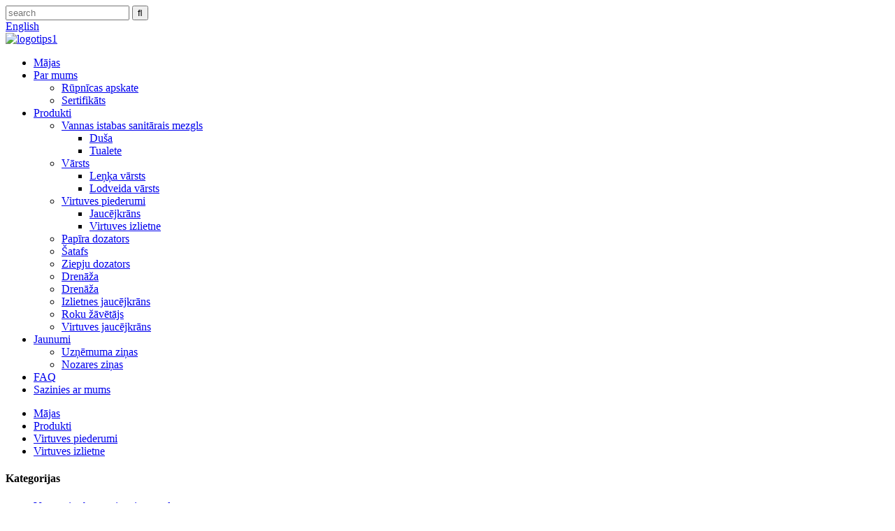

--- FILE ---
content_type: text/html
request_url: http://lv.ywleto.com/kitchen-sink/
body_size: 9633
content:
<!DOCTYPE html> <html dir="ltr" lang="lv"> <head>     <!-- begin XHL code--> <script>
if(!window._XHL){
(function (x, h, l, j, s) {
x[j] = x[j] || function () {
(x[j].a = x[j].a || []).push(arguments)
};
s = h.createElement(l);
z = h.getElementsByTagName(l)[0];
s.async = true;
s.charset = 'UTF-8';
s.src = 'https://lib.leadscloud.com/xhltrackingwithchat.js';
z.parentNode.insertBefore(s, z);
})(window, document, 'script', '_XHL');
_XHL("entID", 11498)
}
</script> <!--end XHL code--> <!-- Global site tag (gtag.js) - Google Analytics --> <script async src="https://www.googletagmanager.com/gtag/js?id=UA-208758454-13"></script> <script>
  window.dataLayer = window.dataLayer || [];
  function gtag(){dataLayer.push(arguments);}
  gtag('js', new Date());

  gtag('config', 'UA-208758454-13');
</script>  <title>Virtuves izlietņu piegādātāji un rūpnīcas — Ķīnas virtuves izlietņu ražotāji</title> <meta http-equiv="Content-Type" content="text/html; charset=UTF-8" /> <meta name="viewport" content="width=device-width,initial-scale=1,minimum-scale=1,maximum-scale=1,user-scalable=no"> <link rel="apple-touch-icon-precomposed" href=""> <meta name="format-detection" content="telephone=no"> <meta name="apple-mobile-web-app-capable" content="yes"> <meta name="apple-mobile-web-app-status-bar-style" content="black"> <link href="//cdn.globalso.com/ywleto/style/global/style.css" rel="stylesheet" onload="this.onload=null;this.rel='stylesheet'"> <link href="//cdn.globalso.com/ywleto/style/public/public.css" rel="stylesheet" onload="this.onload=null;this.rel='stylesheet'">   <link rel="shortcut icon" href="//cdn.globalso.com/ywleto/ico.png" /> <link rel="canonical" href="https://www.ywleto.com/kitchen-sink/" /> <meta name="description" content="Virtuves izlietņu ražotāji, rūpnīcas, piegādātāji no Ķīnas. Kā vadošais ražotājs un eksportētājs, mēs novērtējam izcilu statusu starptautiskajos tirgos, īpaši Amerikā un Eiropā, pateicoties mūsu augstākās kvalitātes un saprātīgajām maksām." /> <link href="//cdn.globalso.com/hide_search.css" rel="stylesheet"/><link href="//www.ywleto.com/style/lv.html.css" rel="stylesheet"/></head> <body> <header class="head-wrapper">   <div class="tasking"></div>   <section class="topbar">     <div class="layout">       <div class="topr">         <div class="head-search">           <div class="head-search-form">             <form  action="/search.php" method="get">               <input class="search-ipt" type="text" placeholder="search" name="s" id="s" />               <input type="hidden" name="cat" value="490"/>               <input class="search-btn" type="submit" id="searchsubmit" value="&#xf002;" />             </form>           </div>           <span class="search-toggle"></span> </div>         <div class="change-language ensemble">   <div class="change-language-info">     <div class="change-language-title medium-title">        <div class="language-flag language-flag-en"><a href="https://www.ywleto.com/"><b class="country-flag"></b><span>English</span> </a></div>        <b class="language-icon"></b>      </div> 	<div class="change-language-cont sub-content">         <div class="empty"></div>     </div>   </div> </div> <!--theme159-->      </div>     </div>   </section>   <section class="head-layout layout">     <div class="logo"><span class="logo-img"><a href="/">             <img src="//cdn.globalso.com/ywleto/logo11.png" alt="logotips1">             </a></span></div>     <nav class="nav-bar">       <div class="nav-wrap">         <ul class="gm-sep nav">           <li><a href="/">Mājas</a></li> <li><a href="/about-us/">Par mums</a> <ul class="sub-menu"> 	<li><a href="/factory-tour/">Rūpnīcas apskate</a></li> 	<li><a href="/certificate/">Sertifikāts</a></li> </ul> </li> <li class="current-menu-ancestor"><a href="/products/">Produkti</a> <ul class="sub-menu"> 	<li><a href="/bathroom-sanitary/">Vannas istabas sanitārais mezgls</a> 	<ul class="sub-menu"> 		<li><a href="/shower/">Duša</a></li> 		<li><a href="/toilet/">Tualete</a></li> 	</ul> </li> 	<li><a href="/valve-products/">Vārsts</a> 	<ul class="sub-menu"> 		<li><a href="/angle-valve/">Leņķa vārsts</a></li> 		<li><a href="/ball-valve/">Lodveida vārsts</a></li> 	</ul> </li> 	<li class="current-menu-ancestor current-menu-parent"><a href="/kitchenware/">Virtuves piederumi</a> 	<ul class="sub-menu"> 		<li><a href="/faucet/">Jaucējkrāns</a></li> 		<li class="nav-current"><a href="/kitchen-sink/">Virtuves izlietne</a></li> 	</ul> </li> 	<li><a href="/paper-dispenser/">Papīra dozators</a></li> 	<li><a href="/shattaf/">Šatafs</a></li> 	<li><a href="/soap-dispenser/">Ziepju dozators</a></li> 	<li><a href="/drainer/">Drenāža</a></li> 	<li><a href="/drainer/">Drenāža</a></li> 	<li><a href="/basin-faucet/">Izlietnes jaucējkrāns</a></li> 	<li><a href="/hand-dryer/">Roku žāvētājs</a></li> 	<li><a href="/kitchen-faucet/">Virtuves jaucējkrāns</a></li> </ul> </li> <li><a href="/news/">Jaunumi</a> <ul class="sub-menu"> 	<li><a href="/news_catalog/company-news/">Uzņēmuma ziņas</a></li> 	<li><a href="/news_catalog/industry-news/">Nozares ziņas</a></li> </ul> </li> <li><a href="/faqs/">FAQ</a></li> <li><a href="/contact-us/">Sazinies ar mums</a></li>         </ul>       </div>     </nav>   </section> </header>     	     			<section class="sub-head" style="background-image: url(//cdn.globalso.com/ywleto/nybanner.jpg)">	                  <nav class="path-bar">           <ul class="path-nav">              <li> <a itemprop="breadcrumb" href="/">Mājas</a></li><li> <a itemprop="breadcrumb" href="/products/" title="Products">Produkti</a> </li><li> <a itemprop="breadcrumb" href="/kitchenware/" title="Kitchenware">Virtuves piederumi</a> </li><li> <a href="#">Virtuves izlietne</a></li>           </ul>        </nav>        </section>  <section class="layout page_content main_content">     	 <aside class="aside"> <section class="aside-wrap">            <section class="side-widget">              <div class="side-tit-bar">                 <h4 class="side-tit">Kategorijas</h4>              </div>               <ul class="side-cate">                <li><a href="/bathroom-sanitary/">Vannas istabas sanitārais mezgls</a> <ul class="sub-menu"> 	<li><a href="/shower/">Duša</a></li> 	<li><a href="/toilet/">Tualete</a></li> </ul> </li> <li><a href="/valve-products/">Vārsts</a> <ul class="sub-menu"> 	<li><a href="/angle-valve/">Leņķa vārsts</a></li> 	<li><a href="/ball-valve/">Lodveida vārsts</a></li> </ul> </li> <li class="current-menu-ancestor current-menu-parent"><a href="/kitchenware/">Virtuves piederumi</a> <ul class="sub-menu"> 	<li><a href="/faucet/">Jaucējkrāns</a></li> 	<li class="nav-current"><a href="/kitchen-sink/">Virtuves izlietne</a></li> </ul> </li> <li><a href="/paper-dispenser/">Papīra dozators</a></li> <li><a href="/shattaf/">Šatafs</a></li> <li><a href="/soap-dispenser/">Ziepju dozators</a></li> <li><a href="/drainer/">Drenāža</a></li> <li><a href="/basin-faucet/">Izlietnes jaucējkrāns</a></li> <li><a href="/hand-dryer/">Roku žāvētājs</a></li> <li><a href="/kitchen-faucet/">Virtuves jaucējkrāns</a></li>                 </ul>                 </section>  		  <div class="side-widget">                 <div class="side-tit-bar">                 <h2 class="side-tit">Piedāvātie produkti</h2>                 </div>                 <div class="side-product-items">                 <span  class="btn-prev"></span>          			<div class="items_content">                      <ul class="gm-sep"> <li class="side_product_item"><figure>                              <a  class="item-img" href="/304-stainless-steel-shattaf-product/"><img src="//cdn.globalso.com/ywleto/15-300x300.jpg" alt="304 nerūsējošā tērauda šattafs"></a>                               <figcaption><a href="/304-stainless-steel-shattaf-product/">304 nerūsējošā tērauda šattafs</a></figcaption>                           </figure>                           </li>                         <li class="side_product_item"><figure>                              <a  class="item-img" href="/304-stainless-steel-shower-sets-product/"><img src="//cdn.globalso.com/ywleto/14-300x300.jpg" alt="304 Nerūsējošā tērauda dušas komplekti"></a>                               <figcaption><a href="/304-stainless-steel-shower-sets-product/">304 Nerūsējošā tērauda dušas komplekti</a></figcaption>                           </figure>                           </li>                         <li class="side_product_item"><figure>                              <a  class="item-img" href="/abs-hand-shower-product/"><img src="//cdn.globalso.com/ywleto/1-300x300.jpg" alt="ABS rokas duša"></a>                               <figcaption><a href="/abs-hand-shower-product/">ABS rokas duša</a></figcaption>                           </figure>                           </li>                         <li class="side_product_item"><figure>                              <a  class="item-img" href="/best-quality-induction-soap-dispenser-stainless-steel-soap-dispenser-leto-product/"><img src="//cdn.globalso.com/ywleto/128-300x300.jpg" alt="Labākās kvalitātes indukcijas ziepju dozators - nerūsējošā tērauda ziepju dozators - LETO"></a>                               <figcaption><a href="/best-quality-induction-soap-dispenser-stainless-steel-soap-dispenser-leto-product/">Labākās kvalitātes indukcijas ziepju dozators - nerūsējošais S...</a></figcaption>                           </figure>                           </li>                                                                </ul>                  </div>                 <span  class="btn-next"></span>                 </div>             </div> 		   </section> 	  </aside>           <section class="main">        <div class="main-tit-bar">                  <h1 class="title">Virtuves izlietne</h1>                  <div class="share-this">                  	  <div class="addthis_sharing_toolbox"></div>                  </div>                  <div class="clear"></div>               </div>                    <div class="items_list">         <ul class="items-content">           				 <li class="product-item">                         <figure class="item-wrap"> <a href="/multifunctional-stainless-steel-kitchen-sink-product/" title="Multifunctional stainless steel kitchen sink" class="item-img"> <img src="//cdn.globalso.com/ywleto/1135-300x300.jpg" alt="Daudzfunkcionāla nerūsējošā tērauda virtuves izlietne"> 		</a>                             <figcaption class="item-info">                                 <h3 class="item_title"><a href="/multifunctional-stainless-steel-kitchen-sink-product/">Daudzfunkcionāla nerūsējošā...</a></h3>                             </figcaption>                         </figure>                     </li> 				           				 <li class="product-item">                         <figure class="item-wrap"> <a href="/square-angle-single-bowl-kitchen-sink-product/" title="Square Angle single bowl kitchen sink" class="item-img"> <img src="//cdn.globalso.com/ywleto/1124-300x300.jpg" alt="Square Angle vienas bļodas virtuves izlietne"> 		</a>                             <figcaption class="item-info">                                 <h3 class="item_title"><a href="/square-angle-single-bowl-kitchen-sink-product/">Kvadrātveida leņķa viens loks...</a></h3>                             </figcaption>                         </figure>                     </li> 				           				 <li class="product-item">                         <figure class="item-wrap"> <a href="/double-bowl-stainless-steel-kitchen-sink-product/" title="Double bowl stainless steel kitchen sink" class="item-img"> <img src="//cdn.globalso.com/ywleto/1125-300x300.jpg" alt="Divkārša nerūsējošā tērauda virtuves izlietne"> 		</a>                             <figcaption class="item-info">                                 <h3 class="item_title"><a href="/double-bowl-stainless-steel-kitchen-sink-product/">Dubultā bļoda nerūsējošā tērauda...</a></h3>                             </figcaption>                         </figure>                     </li> 				           				 <li class="product-item">                         <figure class="item-wrap"> <a href="/double-bowl-stainless-steel-kitchen-sink-2-product/" title="Double bowl stainless steel kitchen sink" class="item-img"> <img src="//cdn.globalso.com/ywleto/1127-300x300.jpg" alt="Divkārša nerūsējošā tērauda virtuves izlietne"> 		</a>                             <figcaption class="item-info">                                 <h3 class="item_title"><a href="/double-bowl-stainless-steel-kitchen-sink-2-product/">Dubultā bļoda nerūsējošā tērauda...</a></h3>                             </figcaption>                         </figure>                     </li> 				           				 <li class="product-item">                         <figure class="item-wrap"> <a href="/double-bowl-kitchen-sink-with-knife-holder-product/" title="Double bowl kitchen sink with knife holder" class="item-img"> <img src="//cdn.globalso.com/ywleto/1129-300x300.jpg" alt="Virtuves izlietne ar dubultu trauku ar naža turētāju"> 		</a>                             <figcaption class="item-info">                                 <h3 class="item_title"><a href="/double-bowl-kitchen-sink-with-knife-holder-product/">Divu bļodu virtuves grēks...</a></h3>                             </figcaption>                         </figure>                     </li> 				           				 <li class="product-item">                         <figure class="item-wrap"> <a href="/double-bowl-stainless-steel-kitchen-sink-3-product/" title="Double bowl stainless steel kitchen sink" class="item-img"> <img src="//cdn.globalso.com/ywleto/1130-300x300.jpg" alt="Divkārša nerūsējošā tērauda virtuves izlietne"> 		</a>                             <figcaption class="item-info">                                 <h3 class="item_title"><a href="/double-bowl-stainless-steel-kitchen-sink-3-product/">Dubultā bļoda nerūsējošā tērauda...</a></h3>                             </figcaption>                         </figure>                     </li> 				           				 <li class="product-item">                         <figure class="item-wrap"> <a href="/durable-double-bowl-kitchen-sink-product/" title="Durable double bowl kitchen sink" class="item-img"> <img src="//cdn.globalso.com/ywleto/1134-300x300.jpg" alt="Izturīga virtuves izlietne ar dubultu trauku"> 		</a>                             <figcaption class="item-info">                                 <h3 class="item_title"><a href="/durable-double-bowl-kitchen-sink-product/">Izturīgs dubulto bļodu komplekts...</a></h3>                             </figcaption>                         </figure>                     </li> 				           				 <li class="product-item">                         <figure class="item-wrap"> <a href="/single-trough-thickened-dish-basin-product/" title="Single trough thickened dish basin" class="item-img"> <img src="//cdn.globalso.com/ywleto/1128-300x300.jpg" alt="Vienas siles sabiezināta trauku izlietne"> 		</a>                             <figcaption class="item-info">                                 <h3 class="item_title"><a href="/single-trough-thickened-dish-basin-product/">Viena sile sabiezējusi...</a></h3>                             </figcaption>                         </figure>                     </li> 				           				 <li class="product-item">                         <figure class="item-wrap"> <a href="/large-capacity-double-bowl-kitchen-sink-product/" title="Large capacity double bowl kitchen sink" class="item-img"> <img src="//cdn.globalso.com/ywleto/1131-300x300.jpg" alt="Lielas ietilpības virtuves izlietne ar dubultu trauku"> 		</a>                             <figcaption class="item-info">                                 <h3 class="item_title"><a href="/large-capacity-double-bowl-kitchen-sink-product/">Liela ietilpība dubultā b...</a></h3>                             </figcaption>                         </figure>                     </li> 				           				 <li class="product-item">                         <figure class="item-wrap"> <a href="/durable-handmade-convex-kitchen-sink-product/" title="Durable handmade convex kitchen sink" class="item-img"> <img src="//cdn.globalso.com/ywleto/1133-300x300.jpg" alt="Izturīga rokām darināta izliekta virtuves izlietne"> 		</a>                             <figcaption class="item-info">                                 <h3 class="item_title"><a href="/durable-handmade-convex-kitchen-sink-product/">Izturīgs roku darbs izliekts...</a></h3>                             </figcaption>                         </figure>                     </li> 				           				 <li class="product-item">                         <figure class="item-wrap"> <a href="/double-bowl-stainless-steel-kitchen-sink-4-product/" title="Double bowl stainless steel kitchen sink" class="item-img"> <img src="//cdn.globalso.com/ywleto/1132-300x300.jpg" alt="Divkārša nerūsējošā tērauda virtuves izlietne"> 		</a>                             <figcaption class="item-info">                                 <h3 class="item_title"><a href="/double-bowl-stainless-steel-kitchen-sink-4-product/">Dubultā bļoda nerūsējošā tērauda...</a></h3>                             </figcaption>                         </figure>                     </li> 				           				 <li class="product-item">                         <figure class="item-wrap"> <a href="/single-bowl-kitchen-sink-with-knife-holder-product/" title="Single bowl kitchen sink with knife holder" class="item-img"> <img src="//cdn.globalso.com/ywleto/1126-300x300.jpg" alt="Viena bļoda virtuves izlietne ar naža turētāju"> 		</a>                             <figcaption class="item-info">                                 <h3 class="item_title"><a href="/single-bowl-kitchen-sink-with-knife-holder-product/">Vienas bļodas virtuves grēks...</a></h3>                             </figcaption>                         </figure>                     </li> 				                   </ul>         <div class="page_bar">         <div class="pages"><a href='/kitchen-sink/' class='current'>1</a><a href='/kitchen-sink/page/2/'>2</a><a href="/kitchen-sink/page/2/" >Nākamais &gt;</a><a href='/kitchen-sink/page/2/' class='extend' title='The Last Page'>>></a> <span class='current2'>1/2 lapa</span></div>       </div>       </div>    </section>   </section> <footer class="foot-wrapper">           <section class="foot-items" style="background-color: #263650;">                  <div class="layout">                 <div class="foot-item foot-item-info">                     <h2 class="foot-tit">Informācija</h2>                     <div class="foot-cont">                         <ul class="foot-txt-list">                            <li><a href="/faqs/">FAQ</a></li> <li><a href="/about-us/">Par mums</a></li> <li><a href="/contact-us/">Sazinies ar mums</a></li>                         </ul>                     </div>                 </div>                 <div class="foot-item foot-item-contact">                     <h2 class="foot-tit">Sazinies ar mums</h2>                     <div class="foot-cont">                         <ul class="contact-list">                                     					<li>Tianfu Zhichuang Park, Chengbei Road, Yiwu, 322008, Zhejiang, Ķīna</li>                            <li><a href="mailto:nancy@ywleto.cn">nancy@ywleto.cn</a></li>                            <li class="foot_tel">                                  <span class="has-mobile-link">+86 15868984245<a class="link" href="tel:+86 15868984245"></a></span>                                                         </li>                         </ul>                     </div>                 </div>                 <div class="foot-item foot-item-follow">                     <h2 class="foot-tit">Seko mums</h2>                     <div class="foot-cont">                         <ul class="social-list">                                                         <li><a target="_blank" href="https://www.facebook.com/YWLETO"><i class="sc-ico"><img src="//cdn.globalso.com/ywleto/download1.png" alt="FaceBook"></i><span class="sc-txt">FaceBook</span></a></li>  <li><a target="_blank" href="https://api.whatsapp.com/send?phone=+8600923338225537&text=Hello"><i class="sc-ico"><img src="//cdn.globalso.com/ywleto/120.png" alt="WhatsApp"></i><span class="sc-txt">WhatsApp</span></a></li>                          </ul>                         <div class="foot_whatsapp_img"><img src="https://cdn.globalso.com/ywleto/43ef9c3.jpg"></div>                     </div>                 </div>                 <div class="foot-item foot-item-inquiry">                     <h2 class="foot-tit">Biļetens</h2>                     <div class="foot-cont">                         <div class="subscribe">                             <div class="txt">Ja jums ir jautājumi par mūsu produktiem vai cenrādi, lūdzu, atstājiet mums savu e-pastu, un mēs ar jums sazināsimies 24 stundu laikā.</div>                             <div class="gd-btn-box">                                 <span class="gd-btn button email inquiryfoot" onclick="showMsgPop();">Pieprasiet tūlīt</span>                             </div>                         </div>                     </div>                 </div>             </div>              <div class="layouts">                 <div class="copyright">© Autortiesības — 2010-2021 : Visas tiesības aizsargātas.</div>                        <div class="site">                 <a href="/featured/">Karstie produkti</a>- <a href="/sitemap.xml">Vietnes karte</a>- <a href="/">AMP mobilajām ierīcēm</a>             </div>             </div>         </section>      </footer>                                                                  <aside class="scrollsidebar" id="scrollsidebar">    <section class="side_content"> <!--    <div class="side_list">--> <!--    	<header class="hd"><img src="//cdn.globalso.com/title_pic.png" alt="Online Inuiry"/></header>--> <!--        <div class="cont">--> <!--		<li><a class="email" href="javascript:" onclick="showMsgPop();">Send Email</a></li>--> <!----> <!---->  <!----> <!----> <!--	     </div>--> 		  <!--      --> <!--      -->          <!--<div class="side_title"><a  class="close_btn"><span>x</span></a></div>-->     </div>   </section> <a class="email" href="javascript:" onclick="showMsgPop();"><div class="show_btns"></div></a> </aside>             <section class="inquiry-pop-bd">            <section class="inquiry-pop">                 <i class="ico-close-pop" onclick="hideMsgPop();"></i>  <script type="text/javascript" src="//www.globalso.site/form.js"></script>            </section> </section> <script type="text/javascript" src="//cdn.globalso.com/ywleto/style/global/js/jquery.min.js"></script> <script type="text/javascript" src="//cdn.globalso.com/ywleto/style/global/js/common.js"></script> <script type="text/javascript" src="//cdn.globalso.com/ywleto/style/public/public.js"></script>      <!--[if lt IE 9]> <script src="//cdn.globalso.com/ywleto/style/global/js/html5.js"></script> <![endif]-->  <script type="text/javascript">

if(typeof jQuery == 'undefined' || typeof jQuery.fn.on == 'undefined') {
	document.write('<script src="https://www.ywleto.com/wp-content/plugins/bb-plugin/js/jquery.js"><\/script>');
	document.write('<script src="https://www.ywleto.com/wp-content/plugins/bb-plugin/js/jquery.migrate.min.js"><\/script>');
}

</script><ul class="prisna-wp-translate-seo" id="prisna-translator-seo"><li class="language-flag language-flag-en"><a href="https://www.ywleto.com/kitchen-sink/" title="English" target="_blank"><b class="country-flag"></b><span>English</span></a></li><li class="language-flag language-flag-fr"><a href="http://fr.ywleto.com/kitchen-sink/" title="French" target="_blank"><b class="country-flag"></b><span>French</span></a></li><li class="language-flag language-flag-de"><a href="http://de.ywleto.com/kitchen-sink/" title="German" target="_blank"><b class="country-flag"></b><span>German</span></a></li><li class="language-flag language-flag-pt"><a href="http://pt.ywleto.com/kitchen-sink/" title="Portuguese" target="_blank"><b class="country-flag"></b><span>Portuguese</span></a></li><li class="language-flag language-flag-es"><a href="http://es.ywleto.com/kitchen-sink/" title="Spanish" target="_blank"><b class="country-flag"></b><span>Spanish</span></a></li><li class="language-flag language-flag-ru"><a href="http://ru.ywleto.com/kitchen-sink/" title="Russian" target="_blank"><b class="country-flag"></b><span>Russian</span></a></li><li class="language-flag language-flag-ja"><a href="http://ja.ywleto.com/kitchen-sink/" title="Japanese" target="_blank"><b class="country-flag"></b><span>Japanese</span></a></li><li class="language-flag language-flag-ko"><a href="http://ko.ywleto.com/kitchen-sink/" title="Korean" target="_blank"><b class="country-flag"></b><span>Korean</span></a></li><li class="language-flag language-flag-ar"><a href="http://ar.ywleto.com/kitchen-sink/" title="Arabic" target="_blank"><b class="country-flag"></b><span>Arabic</span></a></li><li class="language-flag language-flag-ga"><a href="http://ga.ywleto.com/kitchen-sink/" title="Irish" target="_blank"><b class="country-flag"></b><span>Irish</span></a></li><li class="language-flag language-flag-el"><a href="http://el.ywleto.com/kitchen-sink/" title="Greek" target="_blank"><b class="country-flag"></b><span>Greek</span></a></li><li class="language-flag language-flag-tr"><a href="http://tr.ywleto.com/kitchen-sink/" title="Turkish" target="_blank"><b class="country-flag"></b><span>Turkish</span></a></li><li class="language-flag language-flag-it"><a href="http://it.ywleto.com/kitchen-sink/" title="Italian" target="_blank"><b class="country-flag"></b><span>Italian</span></a></li><li class="language-flag language-flag-da"><a href="http://da.ywleto.com/kitchen-sink/" title="Danish" target="_blank"><b class="country-flag"></b><span>Danish</span></a></li><li class="language-flag language-flag-ro"><a href="http://ro.ywleto.com/kitchen-sink/" title="Romanian" target="_blank"><b class="country-flag"></b><span>Romanian</span></a></li><li class="language-flag language-flag-id"><a href="http://id.ywleto.com/kitchen-sink/" title="Indonesian" target="_blank"><b class="country-flag"></b><span>Indonesian</span></a></li><li class="language-flag language-flag-cs"><a href="http://cs.ywleto.com/kitchen-sink/" title="Czech" target="_blank"><b class="country-flag"></b><span>Czech</span></a></li><li class="language-flag language-flag-af"><a href="http://af.ywleto.com/kitchen-sink/" title="Afrikaans" target="_blank"><b class="country-flag"></b><span>Afrikaans</span></a></li><li class="language-flag language-flag-sv"><a href="http://sv.ywleto.com/kitchen-sink/" title="Swedish" target="_blank"><b class="country-flag"></b><span>Swedish</span></a></li><li class="language-flag language-flag-pl"><a href="http://pl.ywleto.com/kitchen-sink/" title="Polish" target="_blank"><b class="country-flag"></b><span>Polish</span></a></li><li class="language-flag language-flag-eu"><a href="http://eu.ywleto.com/kitchen-sink/" title="Basque" target="_blank"><b class="country-flag"></b><span>Basque</span></a></li><li class="language-flag language-flag-ca"><a href="http://ca.ywleto.com/kitchen-sink/" title="Catalan" target="_blank"><b class="country-flag"></b><span>Catalan</span></a></li><li class="language-flag language-flag-eo"><a href="http://eo.ywleto.com/kitchen-sink/" title="Esperanto" target="_blank"><b class="country-flag"></b><span>Esperanto</span></a></li><li class="language-flag language-flag-hi"><a href="http://hi.ywleto.com/kitchen-sink/" title="Hindi" target="_blank"><b class="country-flag"></b><span>Hindi</span></a></li><li class="language-flag language-flag-lo"><a href="http://lo.ywleto.com/kitchen-sink/" title="Lao" target="_blank"><b class="country-flag"></b><span>Lao</span></a></li><li class="language-flag language-flag-sq"><a href="http://sq.ywleto.com/kitchen-sink/" title="Albanian" target="_blank"><b class="country-flag"></b><span>Albanian</span></a></li><li class="language-flag language-flag-am"><a href="http://am.ywleto.com/kitchen-sink/" title="Amharic" target="_blank"><b class="country-flag"></b><span>Amharic</span></a></li><li class="language-flag language-flag-hy"><a href="http://hy.ywleto.com/kitchen-sink/" title="Armenian" target="_blank"><b class="country-flag"></b><span>Armenian</span></a></li><li class="language-flag language-flag-az"><a href="http://az.ywleto.com/kitchen-sink/" title="Azerbaijani" target="_blank"><b class="country-flag"></b><span>Azerbaijani</span></a></li><li class="language-flag language-flag-be"><a href="http://be.ywleto.com/kitchen-sink/" title="Belarusian" target="_blank"><b class="country-flag"></b><span>Belarusian</span></a></li><li class="language-flag language-flag-bn"><a href="http://bn.ywleto.com/kitchen-sink/" title="Bengali" target="_blank"><b class="country-flag"></b><span>Bengali</span></a></li><li class="language-flag language-flag-bs"><a href="http://bs.ywleto.com/kitchen-sink/" title="Bosnian" target="_blank"><b class="country-flag"></b><span>Bosnian</span></a></li><li class="language-flag language-flag-bg"><a href="http://bg.ywleto.com/kitchen-sink/" title="Bulgarian" target="_blank"><b class="country-flag"></b><span>Bulgarian</span></a></li><li class="language-flag language-flag-ceb"><a href="http://ceb.ywleto.com/kitchen-sink/" title="Cebuano" target="_blank"><b class="country-flag"></b><span>Cebuano</span></a></li><li class="language-flag language-flag-ny"><a href="http://ny.ywleto.com/kitchen-sink/" title="Chichewa" target="_blank"><b class="country-flag"></b><span>Chichewa</span></a></li><li class="language-flag language-flag-co"><a href="http://co.ywleto.com/kitchen-sink/" title="Corsican" target="_blank"><b class="country-flag"></b><span>Corsican</span></a></li><li class="language-flag language-flag-hr"><a href="http://hr.ywleto.com/kitchen-sink/" title="Croatian" target="_blank"><b class="country-flag"></b><span>Croatian</span></a></li><li class="language-flag language-flag-nl"><a href="http://nl.ywleto.com/kitchen-sink/" title="Dutch" target="_blank"><b class="country-flag"></b><span>Dutch</span></a></li><li class="language-flag language-flag-et"><a href="http://et.ywleto.com/kitchen-sink/" title="Estonian" target="_blank"><b class="country-flag"></b><span>Estonian</span></a></li><li class="language-flag language-flag-tl"><a href="http://tl.ywleto.com/kitchen-sink/" title="Filipino" target="_blank"><b class="country-flag"></b><span>Filipino</span></a></li><li class="language-flag language-flag-fi"><a href="http://fi.ywleto.com/kitchen-sink/" title="Finnish" target="_blank"><b class="country-flag"></b><span>Finnish</span></a></li><li class="language-flag language-flag-fy"><a href="http://fy.ywleto.com/kitchen-sink/" title="Frisian" target="_blank"><b class="country-flag"></b><span>Frisian</span></a></li><li class="language-flag language-flag-gl"><a href="http://gl.ywleto.com/kitchen-sink/" title="Galician" target="_blank"><b class="country-flag"></b><span>Galician</span></a></li><li class="language-flag language-flag-ka"><a href="http://ka.ywleto.com/kitchen-sink/" title="Georgian" target="_blank"><b class="country-flag"></b><span>Georgian</span></a></li><li class="language-flag language-flag-gu"><a href="http://gu.ywleto.com/kitchen-sink/" title="Gujarati" target="_blank"><b class="country-flag"></b><span>Gujarati</span></a></li><li class="language-flag language-flag-ht"><a href="http://ht.ywleto.com/kitchen-sink/" title="Haitian" target="_blank"><b class="country-flag"></b><span>Haitian</span></a></li><li class="language-flag language-flag-ha"><a href="http://ha.ywleto.com/kitchen-sink/" title="Hausa" target="_blank"><b class="country-flag"></b><span>Hausa</span></a></li><li class="language-flag language-flag-haw"><a href="http://haw.ywleto.com/kitchen-sink/" title="Hawaiian" target="_blank"><b class="country-flag"></b><span>Hawaiian</span></a></li><li class="language-flag language-flag-iw"><a href="http://iw.ywleto.com/kitchen-sink/" title="Hebrew" target="_blank"><b class="country-flag"></b><span>Hebrew</span></a></li><li class="language-flag language-flag-hmn"><a href="http://hmn.ywleto.com/kitchen-sink/" title="Hmong" target="_blank"><b class="country-flag"></b><span>Hmong</span></a></li><li class="language-flag language-flag-hu"><a href="http://hu.ywleto.com/kitchen-sink/" title="Hungarian" target="_blank"><b class="country-flag"></b><span>Hungarian</span></a></li><li class="language-flag language-flag-is"><a href="http://is.ywleto.com/kitchen-sink/" title="Icelandic" target="_blank"><b class="country-flag"></b><span>Icelandic</span></a></li><li class="language-flag language-flag-ig"><a href="http://ig.ywleto.com/kitchen-sink/" title="Igbo" target="_blank"><b class="country-flag"></b><span>Igbo</span></a></li><li class="language-flag language-flag-jw"><a href="http://jw.ywleto.com/kitchen-sink/" title="Javanese" target="_blank"><b class="country-flag"></b><span>Javanese</span></a></li><li class="language-flag language-flag-kn"><a href="http://kn.ywleto.com/kitchen-sink/" title="Kannada" target="_blank"><b class="country-flag"></b><span>Kannada</span></a></li><li class="language-flag language-flag-kk"><a href="http://kk.ywleto.com/kitchen-sink/" title="Kazakh" target="_blank"><b class="country-flag"></b><span>Kazakh</span></a></li><li class="language-flag language-flag-km"><a href="http://km.ywleto.com/kitchen-sink/" title="Khmer" target="_blank"><b class="country-flag"></b><span>Khmer</span></a></li><li class="language-flag language-flag-ku"><a href="http://ku.ywleto.com/kitchen-sink/" title="Kurdish" target="_blank"><b class="country-flag"></b><span>Kurdish</span></a></li><li class="language-flag language-flag-ky"><a href="http://ky.ywleto.com/kitchen-sink/" title="Kyrgyz" target="_blank"><b class="country-flag"></b><span>Kyrgyz</span></a></li><li class="language-flag language-flag-la"><a href="http://la.ywleto.com/kitchen-sink/" title="Latin" target="_blank"><b class="country-flag"></b><span>Latin</span></a></li><li class="language-flag language-flag-lv"><a href="http://lv.ywleto.com/kitchen-sink/" title="Latvian" target="_blank"><b class="country-flag"></b><span>Latvian</span></a></li><li class="language-flag language-flag-lt"><a href="http://lt.ywleto.com/kitchen-sink/" title="Lithuanian" target="_blank"><b class="country-flag"></b><span>Lithuanian</span></a></li><li class="language-flag language-flag-lb"><a href="http://lb.ywleto.com/kitchen-sink/" title="Luxembou.." target="_blank"><b class="country-flag"></b><span>Luxembou..</span></a></li><li class="language-flag language-flag-mk"><a href="http://mk.ywleto.com/kitchen-sink/" title="Macedonian" target="_blank"><b class="country-flag"></b><span>Macedonian</span></a></li><li class="language-flag language-flag-mg"><a href="http://mg.ywleto.com/kitchen-sink/" title="Malagasy" target="_blank"><b class="country-flag"></b><span>Malagasy</span></a></li><li class="language-flag language-flag-ms"><a href="http://ms.ywleto.com/kitchen-sink/" title="Malay" target="_blank"><b class="country-flag"></b><span>Malay</span></a></li><li class="language-flag language-flag-ml"><a href="http://ml.ywleto.com/kitchen-sink/" title="Malayalam" target="_blank"><b class="country-flag"></b><span>Malayalam</span></a></li><li class="language-flag language-flag-mt"><a href="http://mt.ywleto.com/kitchen-sink/" title="Maltese" target="_blank"><b class="country-flag"></b><span>Maltese</span></a></li><li class="language-flag language-flag-mi"><a href="http://mi.ywleto.com/kitchen-sink/" title="Maori" target="_blank"><b class="country-flag"></b><span>Maori</span></a></li><li class="language-flag language-flag-mr"><a href="http://mr.ywleto.com/kitchen-sink/" title="Marathi" target="_blank"><b class="country-flag"></b><span>Marathi</span></a></li><li class="language-flag language-flag-mn"><a href="http://mn.ywleto.com/kitchen-sink/" title="Mongolian" target="_blank"><b class="country-flag"></b><span>Mongolian</span></a></li><li class="language-flag language-flag-my"><a href="http://my.ywleto.com/kitchen-sink/" title="Burmese" target="_blank"><b class="country-flag"></b><span>Burmese</span></a></li><li class="language-flag language-flag-ne"><a href="http://ne.ywleto.com/kitchen-sink/" title="Nepali" target="_blank"><b class="country-flag"></b><span>Nepali</span></a></li><li class="language-flag language-flag-no"><a href="http://no.ywleto.com/kitchen-sink/" title="Norwegian" target="_blank"><b class="country-flag"></b><span>Norwegian</span></a></li><li class="language-flag language-flag-ps"><a href="http://ps.ywleto.com/kitchen-sink/" title="Pashto" target="_blank"><b class="country-flag"></b><span>Pashto</span></a></li><li class="language-flag language-flag-fa"><a href="http://fa.ywleto.com/kitchen-sink/" title="Persian" target="_blank"><b class="country-flag"></b><span>Persian</span></a></li><li class="language-flag language-flag-pa"><a href="http://pa.ywleto.com/kitchen-sink/" title="Punjabi" target="_blank"><b class="country-flag"></b><span>Punjabi</span></a></li><li class="language-flag language-flag-sr"><a href="http://sr.ywleto.com/kitchen-sink/" title="Serbian" target="_blank"><b class="country-flag"></b><span>Serbian</span></a></li><li class="language-flag language-flag-st"><a href="http://st.ywleto.com/kitchen-sink/" title="Sesotho" target="_blank"><b class="country-flag"></b><span>Sesotho</span></a></li><li class="language-flag language-flag-si"><a href="http://si.ywleto.com/kitchen-sink/" title="Sinhala" target="_blank"><b class="country-flag"></b><span>Sinhala</span></a></li><li class="language-flag language-flag-sk"><a href="http://sk.ywleto.com/kitchen-sink/" title="Slovak" target="_blank"><b class="country-flag"></b><span>Slovak</span></a></li><li class="language-flag language-flag-sl"><a href="http://sl.ywleto.com/kitchen-sink/" title="Slovenian" target="_blank"><b class="country-flag"></b><span>Slovenian</span></a></li><li class="language-flag language-flag-so"><a href="http://so.ywleto.com/kitchen-sink/" title="Somali" target="_blank"><b class="country-flag"></b><span>Somali</span></a></li><li class="language-flag language-flag-sm"><a href="http://sm.ywleto.com/kitchen-sink/" title="Samoan" target="_blank"><b class="country-flag"></b><span>Samoan</span></a></li><li class="language-flag language-flag-gd"><a href="http://gd.ywleto.com/kitchen-sink/" title="Scots Gaelic" target="_blank"><b class="country-flag"></b><span>Scots Gaelic</span></a></li><li class="language-flag language-flag-sn"><a href="http://sn.ywleto.com/kitchen-sink/" title="Shona" target="_blank"><b class="country-flag"></b><span>Shona</span></a></li><li class="language-flag language-flag-sd"><a href="http://sd.ywleto.com/kitchen-sink/" title="Sindhi" target="_blank"><b class="country-flag"></b><span>Sindhi</span></a></li><li class="language-flag language-flag-su"><a href="http://su.ywleto.com/kitchen-sink/" title="Sundanese" target="_blank"><b class="country-flag"></b><span>Sundanese</span></a></li><li class="language-flag language-flag-sw"><a href="http://sw.ywleto.com/kitchen-sink/" title="Swahili" target="_blank"><b class="country-flag"></b><span>Swahili</span></a></li><li class="language-flag language-flag-tg"><a href="http://tg.ywleto.com/kitchen-sink/" title="Tajik" target="_blank"><b class="country-flag"></b><span>Tajik</span></a></li><li class="language-flag language-flag-ta"><a href="http://ta.ywleto.com/kitchen-sink/" title="Tamil" target="_blank"><b class="country-flag"></b><span>Tamil</span></a></li><li class="language-flag language-flag-te"><a href="http://te.ywleto.com/kitchen-sink/" title="Telugu" target="_blank"><b class="country-flag"></b><span>Telugu</span></a></li><li class="language-flag language-flag-th"><a href="http://th.ywleto.com/kitchen-sink/" title="Thai" target="_blank"><b class="country-flag"></b><span>Thai</span></a></li><li class="language-flag language-flag-uk"><a href="http://uk.ywleto.com/kitchen-sink/" title="Ukrainian" target="_blank"><b class="country-flag"></b><span>Ukrainian</span></a></li><li class="language-flag language-flag-ur"><a href="http://ur.ywleto.com/kitchen-sink/" title="Urdu" target="_blank"><b class="country-flag"></b><span>Urdu</span></a></li><li class="language-flag language-flag-uz"><a href="http://uz.ywleto.com/kitchen-sink/" title="Uzbek" target="_blank"><b class="country-flag"></b><span>Uzbek</span></a></li><li class="language-flag language-flag-vi"><a href="http://vi.ywleto.com/kitchen-sink/" title="Vietnamese" target="_blank"><b class="country-flag"></b><span>Vietnamese</span></a></li><li class="language-flag language-flag-cy"><a href="http://cy.ywleto.com/kitchen-sink/" title="Welsh" target="_blank"><b class="country-flag"></b><span>Welsh</span></a></li><li class="language-flag language-flag-xh"><a href="http://xh.ywleto.com/kitchen-sink/" title="Xhosa" target="_blank"><b class="country-flag"></b><span>Xhosa</span></a></li><li class="language-flag language-flag-yi"><a href="http://yi.ywleto.com/kitchen-sink/" title="Yiddish" target="_blank"><b class="country-flag"></b><span>Yiddish</span></a></li><li class="language-flag language-flag-yo"><a href="http://yo.ywleto.com/kitchen-sink/" title="Yoruba" target="_blank"><b class="country-flag"></b><span>Yoruba</span></a></li><li class="language-flag language-flag-zu"><a href="http://zu.ywleto.com/kitchen-sink/" title="Zulu" target="_blank"><b class="country-flag"></b><span>Zulu</span></a></li><li class="language-flag language-flag-rw"><a href="http://rw.ywleto.com/kitchen-sink/" title="Kinyarwanda" target="_blank"><b class="country-flag"></b><span>Kinyarwanda</span></a></li><li class="language-flag language-flag-tt"><a href="http://tt.ywleto.com/kitchen-sink/" title="Tatar" target="_blank"><b class="country-flag"></b><span>Tatar</span></a></li><li class="language-flag language-flag-or"><a href="http://or.ywleto.com/kitchen-sink/" title="Oriya" target="_blank"><b class="country-flag"></b><span>Oriya</span></a></li><li class="language-flag language-flag-tk"><a href="http://tk.ywleto.com/kitchen-sink/" title="Turkmen" target="_blank"><b class="country-flag"></b><span>Turkmen</span></a></li><li class="language-flag language-flag-ug"><a href="http://ug.ywleto.com/kitchen-sink/" title="Uyghur" target="_blank"><b class="country-flag"></b><span>Uyghur</span></a></li></ul><link rel='stylesheet' id='font-awesome-css'  href='https://cdn.globalso.com/font-awesome/font-awesome.min.css?ver=1.9.1' type='text/css' media='all' /> <link rel='stylesheet' id='fl-builder-layout-6965-css'  href='https://www.ywleto.com/uploads/bb-plugin/cache/6965-layout.css?ver=7197c356661f08546d06fe5391d3569a' type='text/css' media='all' /> <link rel='stylesheet' id='fl-builder-layout-6955-css'  href='https://www.ywleto.com/uploads/bb-plugin/cache/6955-layout-partial.css?ver=bf098d258907d981bee8798c4c4f6ac8' type='text/css' media='all' /> <link rel='stylesheet' id='fl-builder-layout-6942-css'  href='https://www.ywleto.com/uploads/bb-plugin/cache/6942-layout-partial.css?ver=51465eb18a89c994416718ca713a4736' type='text/css' media='all' /> <link rel='stylesheet' id='fl-builder-layout-6928-css'  href='https://www.ywleto.com/uploads/bb-plugin/cache/6928-layout-partial.css?ver=fcb54c00b12b58532fdc9fef1e1f5219' type='text/css' media='all' /> <link rel='stylesheet' id='fl-builder-layout-6919-css'  href='https://www.ywleto.com/uploads/bb-plugin/cache/6919-layout-partial.css?ver=3fbe957a7b7f26136dcf47859bf16883' type='text/css' media='all' /> <link rel='stylesheet' id='fl-builder-layout-6908-css'  href='https://www.ywleto.com/uploads/bb-plugin/cache/6908-layout-partial.css?ver=64404d8e24241994a17c0df38bf39777' type='text/css' media='all' /> <link rel='stylesheet' id='fl-builder-layout-6899-css'  href='https://www.ywleto.com/uploads/bb-plugin/cache/6899-layout-partial.css?ver=177123796078bc12adbd4f7831f6b943' type='text/css' media='all' /> <link rel='stylesheet' id='fl-builder-layout-6882-css'  href='https://www.ywleto.com/uploads/bb-plugin/cache/6882-layout-partial.css?ver=25610b634d3f01a5de6d0381d4d8fbe9' type='text/css' media='all' /> <link rel='stylesheet' id='fl-builder-layout-6871-css'  href='https://www.ywleto.com/uploads/bb-plugin/cache/6871-layout-partial.css?ver=bf631ba4c1d2f2fe97bf7c8ffa72f8a6' type='text/css' media='all' /> <link rel='stylesheet' id='fl-builder-layout-6855-css'  href='https://www.ywleto.com/uploads/bb-plugin/cache/6855-layout-partial.css?ver=1114a94b6dd4b545032354366f8becd3' type='text/css' media='all' /> <link rel='stylesheet' id='fl-builder-layout-6846-css'  href='https://www.ywleto.com/uploads/bb-plugin/cache/6846-layout-partial.css?ver=9f86e7306fad1a6006513baaa114ae44' type='text/css' media='all' /> <link rel='stylesheet' id='fl-builder-layout-6837-css'  href='https://www.ywleto.com/uploads/bb-plugin/cache/6837-layout-partial.css?ver=4f950613b08f8422e899cb8fe4ae23f0' type='text/css' media='all' />   <script type='text/javascript' src='https://www.ywleto.com/uploads/bb-plugin/cache/6965-layout.js?ver=7197c356661f08546d06fe5391d3569a'></script> <script>
function getCookie(name) {
    var arg = name + "=";
    var alen = arg.length;
    var clen = document.cookie.length;
    var i = 0;
    while (i < clen) {
        var j = i + alen;
        if (document.cookie.substring(i, j) == arg) return getCookieVal(j);
        i = document.cookie.indexOf(" ", i) + 1;
        if (i == 0) break;
    }
    return null;
}
function setCookie(name, value) {
    var expDate = new Date();
    var argv = setCookie.arguments;
    var argc = setCookie.arguments.length;
    var expires = (argc > 2) ? argv[2] : null;
    var path = (argc > 3) ? argv[3] : null;
    var domain = (argc > 4) ? argv[4] : null;
    var secure = (argc > 5) ? argv[5] : false;
    if (expires != null) {
        expDate.setTime(expDate.getTime() + expires);
    }
    document.cookie = name + "=" + escape(value) + ((expires == null) ? "": ("; expires=" + expDate.toUTCString())) + ((path == null) ? "": ("; path=" + path)) + ((domain == null) ? "": ("; domain=" + domain)) + ((secure == true) ? "; secure": "");
}
function getCookieVal(offset) {
    var endstr = document.cookie.indexOf(";", offset);
    if (endstr == -1) endstr = document.cookie.length;
    return unescape(document.cookie.substring(offset, endstr));
}

var firstshow = 0;
var cfstatshowcookie = getCookie('easyiit_stats');
if (cfstatshowcookie != 1) {
    a = new Date();
    h = a.getHours();
    m = a.getMinutes();
    s = a.getSeconds();
    sparetime = 1000 * 60 * 60 * 24 * 1 - (h * 3600 + m * 60 + s) * 1000 - 1;
    setCookie('easyiit_stats', 1, sparetime, '/');
    firstshow = 1;
}
if (!navigator.cookieEnabled) {
    firstshow = 0;
}
var referrer = escape(document.referrer);
var currweb = escape(location.href);
var screenwidth = screen.width;
var screenheight = screen.height;
var screencolordepth = screen.colorDepth;
$(function($){
   $.get("https://www.ywleto.com/statistic.php", { action:'stats_init', assort:0, referrer:referrer, currweb:currweb , firstshow:firstshow ,screenwidth:screenwidth, screenheight: screenheight, screencolordepth: screencolordepth, ranstr: Math.random()},function(data){}, "json");
			
});
</script>             <script>
      var chatbox = document.getElementById('fb-customer-chat');
      chatbox.setAttribute("page_id", "108619990956240");
      chatbox.setAttribute("attribution", "biz_inbox");

      window.fbAsyncInit = function() {
        FB.init({
          xfbml            : true,
          version          : 'v12.0'
        });
      };

      (function(d, s, id) {
        var js, fjs = d.getElementsByTagName(s)[0];
        if (d.getElementById(id)) return;
        js = d.createElement(s); js.id = id;
        js.src = 'https://connect.facebook.net/en_US/sdk/xfbml.customerchat.js';
        fjs.parentNode.insertBefore(js, fjs);
      }(document, 'script', 'facebook-jssdk'));
    </script> <!-- Messenger 聊天插件 Code -->     <div id="fb-root"></div>     <!-- Your 聊天插件 code -->     <div id="fb-customer-chat" class="fb-customerchat"></div>  </body>  </html><!-- Globalso Cache file was created in 0.51510310173035 seconds, on 20-05-23 11:07:13 -->

--- FILE ---
content_type: text/css
request_url: https://www.ywleto.com/uploads/bb-plugin/cache/6955-layout-partial.css?ver=bf098d258907d981bee8798c4c4f6ac8
body_size: 348
content:
.fl-node-645327960cc3c {width: 100%;}.fl-node-645327960cd33 {width: 100%;}.fl-node-645327960cdec {width: 100%;}.fl-node-645327960cea4 {width: 100%;}.fl-node-645327960d2bd {width: 100%;}.fl-node-645327960d338 {width: 100%;}@media (max-width: 768px) { .fl-module-icon {text-align: center !important;} }.fl-node-645327960cd71.fl-module-icon {text-align: left}.fl-node-645327960cd71 .fl-module-content .fl-icon i,.fl-node-645327960cd71 .fl-module-content .fl-icon i:before {color: #8a833e;font-size: 30px;height: auto;width: auto;}.fl-node-645327960cd71 .fl-module-content .fl-icon i:hover,.fl-node-645327960cd71 .fl-module-content .fl-icon i:hover:before,.fl-node-645327960cd71 .fl-module-content .fl-icon a:hover i,.fl-node-645327960cd71 .fl-module-content .fl-icon a:hover i:before {}.fl-node-645327960cd71 .fl-module-content .fl-icon-text {height: 52.5px;} .fl-node-645327960cd71 > .fl-module-content {margin-bottom:0px;}.fl-node-645327960ce29 .fl-separator {border-top:1px solid #8a833e;filter: alpha(opacity = 100);opacity: 1;margin: auto;} .fl-node-645327960ce29 > .fl-module-content {margin-top:0px;}.fl-node-645327960cc79.fl-module-icon {text-align: left}.fl-node-645327960cc79 .fl-module-content .fl-icon i,.fl-node-645327960cc79 .fl-module-content .fl-icon i:before {color: #8a833e;font-size: 30px;height: auto;width: auto;}.fl-node-645327960cc79 .fl-module-content .fl-icon i:hover,.fl-node-645327960cc79 .fl-module-content .fl-icon i:hover:before,.fl-node-645327960cc79 .fl-module-content .fl-icon a:hover i,.fl-node-645327960cc79 .fl-module-content .fl-icon a:hover i:before {}.fl-node-645327960cc79 .fl-module-content .fl-icon-text {height: 52.5px;} .fl-node-645327960cc79 > .fl-module-content {margin-bottom:0px;}.fl-node-645327960cfda .fl-separator {border-top:1px solid #8a833e;filter: alpha(opacity = 100);opacity: 1;margin: auto;} .fl-node-645327960cfda > .fl-module-content {margin-top:0px;}.fl-node-645327960cf20.fl-module-icon {text-align: left}.fl-node-645327960cf20 .fl-module-content .fl-icon i,.fl-node-645327960cf20 .fl-module-content .fl-icon i:before {color: #8a833e;font-size: 30px;height: auto;width: auto;}.fl-node-645327960cf20 .fl-module-content .fl-icon i:hover,.fl-node-645327960cf20 .fl-module-content .fl-icon i:hover:before,.fl-node-645327960cf20 .fl-module-content .fl-icon a:hover i,.fl-node-645327960cf20 .fl-module-content .fl-icon a:hover i:before {}.fl-node-645327960cf20 .fl-module-content .fl-icon-text {height: 52.5px;} .fl-node-645327960cf20 > .fl-module-content {margin-bottom:0px;}.fl-node-645327960d383 .fl-separator {border-top:1px solid #8a833e;filter: alpha(opacity = 100);opacity: 1;margin: auto;} .fl-node-645327960d383 > .fl-module-content {margin-top:0px;}

--- FILE ---
content_type: text/css
request_url: https://www.ywleto.com/uploads/bb-plugin/cache/6942-layout-partial.css?ver=51465eb18a89c994416718ca713a4736
body_size: 424
content:
.fl-node-6453269e2f756 {width: 100%;}.fl-node-6453269e2f84e {width: 100%;}.fl-node-6453269e2f908 {width: 100%;}.fl-node-6453269e2f9c2 {width: 100%;}.fl-node-6453269e2fc7c {width: 100%;}.fl-node-6453269e2fdb1 {width: 100%;}.fl-node-6453269e2fe32 {width: 100%;}@media (max-width: 768px) { .fl-module-icon {text-align: center !important;} }.fl-node-6453269e2f88c.fl-module-icon {text-align: left}.fl-node-6453269e2f88c .fl-module-content .fl-icon i,.fl-node-6453269e2f88c .fl-module-content .fl-icon i:before {color: #8a833e;font-size: 30px;height: auto;width: auto;}.fl-node-6453269e2f88c .fl-module-content .fl-icon i:hover,.fl-node-6453269e2f88c .fl-module-content .fl-icon i:hover:before,.fl-node-6453269e2f88c .fl-module-content .fl-icon a:hover i,.fl-node-6453269e2f88c .fl-module-content .fl-icon a:hover i:before {}.fl-node-6453269e2f88c .fl-module-content .fl-icon-text {height: 52.5px;} .fl-node-6453269e2f88c > .fl-module-content {margin-bottom:0px;}.fl-node-6453269e2f946 .fl-separator {border-top:1px solid #8a833e;filter: alpha(opacity = 100);opacity: 1;margin: auto;} .fl-node-6453269e2f946 > .fl-module-content {margin-top:0px;}.fl-node-6453269e2f795.fl-module-icon {text-align: left}.fl-node-6453269e2f795 .fl-module-content .fl-icon i,.fl-node-6453269e2f795 .fl-module-content .fl-icon i:before {color: #8a833e;font-size: 30px;height: auto;width: auto;}.fl-node-6453269e2f795 .fl-module-content .fl-icon i:hover,.fl-node-6453269e2f795 .fl-module-content .fl-icon i:hover:before,.fl-node-6453269e2f795 .fl-module-content .fl-icon a:hover i,.fl-node-6453269e2f795 .fl-module-content .fl-icon a:hover i:before {}.fl-node-6453269e2f795 .fl-module-content .fl-icon-text {height: 52.5px;} .fl-node-6453269e2f795 > .fl-module-content {margin-bottom:0px;}.fl-node-6453269e2facb .fl-separator {border-top:1px solid #8a833e;filter: alpha(opacity = 100);opacity: 1;margin: auto;} .fl-node-6453269e2facb > .fl-module-content {margin-top:0px;}.fl-node-645327069c46c.fl-module-icon {text-align: left}.fl-node-645327069c46c .fl-module-content .fl-icon i,.fl-node-645327069c46c .fl-module-content .fl-icon i:before {color: #8a833e;font-size: 30px;height: auto;width: auto;}.fl-node-645327069c46c .fl-module-content .fl-icon i:hover,.fl-node-645327069c46c .fl-module-content .fl-icon i:hover:before,.fl-node-645327069c46c .fl-module-content .fl-icon a:hover i,.fl-node-645327069c46c .fl-module-content .fl-icon a:hover i:before {}.fl-node-645327069c46c .fl-module-content .fl-icon-text {height: 52.5px;} .fl-node-645327069c46c > .fl-module-content {margin-bottom:0px;}.fl-node-6453270891e5c .fl-separator {border-top:1px solid #8a833e;filter: alpha(opacity = 100);opacity: 1;margin: auto;} .fl-node-6453270891e5c > .fl-module-content {margin-top:0px;}.fl-node-6453269e2fa3e.fl-module-icon {text-align: left}.fl-node-6453269e2fa3e .fl-module-content .fl-icon i,.fl-node-6453269e2fa3e .fl-module-content .fl-icon i:before {color: #8a833e;font-size: 30px;height: auto;width: auto;}.fl-node-6453269e2fa3e .fl-module-content .fl-icon i:hover,.fl-node-6453269e2fa3e .fl-module-content .fl-icon i:hover:before,.fl-node-6453269e2fa3e .fl-module-content .fl-icon a:hover i,.fl-node-6453269e2fa3e .fl-module-content .fl-icon a:hover i:before {}.fl-node-6453269e2fa3e .fl-module-content .fl-icon-text {height: 52.5px;} .fl-node-6453269e2fa3e > .fl-module-content {margin-bottom:0px;}.fl-node-6453269e2feaf .fl-separator {border-top:1px solid #8a833e;filter: alpha(opacity = 100);opacity: 1;margin: auto;} .fl-node-6453269e2feaf > .fl-module-content {margin-top:0px;}

--- FILE ---
content_type: text/css
request_url: https://www.ywleto.com/uploads/bb-plugin/cache/6928-layout-partial.css?ver=fcb54c00b12b58532fdc9fef1e1f5219
body_size: 409
content:
.fl-node-6453257da3906 {width: 100%;}.fl-node-6453257da39ff {width: 100%;}.fl-node-6453257da3ab7 {width: 100%;}.fl-node-6453257da3b70 {width: 100%;}.fl-node-6453257da3f60 {width: 100%;}.fl-node-6453257da3fda {width: 100%;}@media (max-width: 768px) { .fl-module-icon {text-align: center !important;} }.fl-node-6453257da3a3d.fl-module-icon {text-align: left}.fl-node-6453257da3a3d .fl-module-content .fl-icon i,.fl-node-6453257da3a3d .fl-module-content .fl-icon i:before {color: #8a833e;font-size: 30px;height: auto;width: auto;}.fl-node-6453257da3a3d .fl-module-content .fl-icon i:hover,.fl-node-6453257da3a3d .fl-module-content .fl-icon i:hover:before,.fl-node-6453257da3a3d .fl-module-content .fl-icon a:hover i,.fl-node-6453257da3a3d .fl-module-content .fl-icon a:hover i:before {}.fl-node-6453257da3a3d .fl-module-content .fl-icon-text {height: 52.5px;} .fl-node-6453257da3a3d > .fl-module-content {margin-bottom:0px;}.fl-node-6453257da3af5 .fl-separator {border-top:1px solid #8a833e;filter: alpha(opacity = 100);opacity: 1;margin: auto;} .fl-node-6453257da3af5 > .fl-module-content {margin-top:0px;}.fl-node-6453257da3944.fl-module-icon {text-align: left}.fl-node-6453257da3944 .fl-module-content .fl-icon i,.fl-node-6453257da3944 .fl-module-content .fl-icon i:before {color: #8a833e;font-size: 30px;height: auto;width: auto;}.fl-node-6453257da3944 .fl-module-content .fl-icon i:hover,.fl-node-6453257da3944 .fl-module-content .fl-icon i:hover:before,.fl-node-6453257da3944 .fl-module-content .fl-icon a:hover i,.fl-node-6453257da3944 .fl-module-content .fl-icon a:hover i:before {}.fl-node-6453257da3944 .fl-module-content .fl-icon-text {height: 52.5px;} .fl-node-6453257da3944 > .fl-module-content {margin-bottom:0px;}.fl-node-6453257da3ca6 .fl-separator {border-top:1px solid #8a833e;filter: alpha(opacity = 100);opacity: 1;margin: auto;} .fl-node-6453257da3ca6 > .fl-module-content {margin-top:0px;}.fl-node-645325eabe3ab.fl-module-icon {text-align: left}.fl-node-645325eabe3ab .fl-module-content .fl-icon i,.fl-node-645325eabe3ab .fl-module-content .fl-icon i:before {color: #8a833e;font-size: 30px;height: auto;width: auto;}.fl-node-645325eabe3ab .fl-module-content .fl-icon i:hover,.fl-node-645325eabe3ab .fl-module-content .fl-icon i:hover:before,.fl-node-645325eabe3ab .fl-module-content .fl-icon a:hover i,.fl-node-645325eabe3ab .fl-module-content .fl-icon a:hover i:before {}.fl-node-645325eabe3ab .fl-module-content .fl-icon-text {height: 52.5px;} .fl-node-645325eabe3ab > .fl-module-content {margin-bottom:0px;}.fl-node-645325ee0955f .fl-separator {border-top:1px solid #8a833e;filter: alpha(opacity = 100);opacity: 1;margin: auto;} .fl-node-645325ee0955f > .fl-module-content {margin-top:0px;}.fl-node-6453257da3bec.fl-module-icon {text-align: left}.fl-node-6453257da3bec .fl-module-content .fl-icon i,.fl-node-6453257da3bec .fl-module-content .fl-icon i:before {color: #8a833e;font-size: 30px;height: auto;width: auto;}.fl-node-6453257da3bec .fl-module-content .fl-icon i:hover,.fl-node-6453257da3bec .fl-module-content .fl-icon i:hover:before,.fl-node-6453257da3bec .fl-module-content .fl-icon a:hover i,.fl-node-6453257da3bec .fl-module-content .fl-icon a:hover i:before {}.fl-node-6453257da3bec .fl-module-content .fl-icon-text {height: 52.5px;} .fl-node-6453257da3bec > .fl-module-content {margin-bottom:0px;}.fl-node-6453257da4056 .fl-separator {border-top:1px solid #8a833e;filter: alpha(opacity = 100);opacity: 1;margin: auto;} .fl-node-6453257da4056 > .fl-module-content {margin-top:0px;}

--- FILE ---
content_type: text/css
request_url: https://www.ywleto.com/uploads/bb-plugin/cache/6919-layout-partial.css?ver=3fbe957a7b7f26136dcf47859bf16883
body_size: 495
content:
.fl-node-645324cb9db14 {width: 100%;}.fl-node-645324cb9dc10 {width: 100%;}.fl-node-645324cb9dcdb {width: 100%;}.fl-node-645324cb9dda6 {width: 100%;}.fl-node-645324cb9deb5 {width: 100%;}.fl-node-645324cb9df7e {width: 100%;}.fl-node-645324cb9e0c0 {width: 100%;}.fl-node-645324cb9e211 {width: 100%;}.fl-node-645324cb9e29b {width: 100%;}@media (max-width: 768px) { .fl-module-icon {text-align: center !important;} }.fl-node-645324cb9dc54.fl-module-icon {text-align: left}.fl-node-645324cb9dc54 .fl-module-content .fl-icon i,.fl-node-645324cb9dc54 .fl-module-content .fl-icon i:before {color: #8a833e;font-size: 30px;height: auto;width: auto;}.fl-node-645324cb9dc54 .fl-module-content .fl-icon i:hover,.fl-node-645324cb9dc54 .fl-module-content .fl-icon i:hover:before,.fl-node-645324cb9dc54 .fl-module-content .fl-icon a:hover i,.fl-node-645324cb9dc54 .fl-module-content .fl-icon a:hover i:before {}.fl-node-645324cb9dc54 .fl-module-content .fl-icon-text {height: 52.5px;} .fl-node-645324cb9dc54 > .fl-module-content {margin-bottom:0px;}.fl-node-645324cb9dd20 .fl-separator {border-top:1px solid #8a833e;filter: alpha(opacity = 100);opacity: 1;margin: auto;} .fl-node-645324cb9dd20 > .fl-module-content {margin-top:0px;}.fl-node-645324cb9db5a.fl-module-icon {text-align: left}.fl-node-645324cb9db5a .fl-module-content .fl-icon i,.fl-node-645324cb9db5a .fl-module-content .fl-icon i:before {color: #8a833e;font-size: 30px;height: auto;width: auto;}.fl-node-645324cb9db5a .fl-module-content .fl-icon i:hover,.fl-node-645324cb9db5a .fl-module-content .fl-icon i:hover:before,.fl-node-645324cb9db5a .fl-module-content .fl-icon a:hover i,.fl-node-645324cb9db5a .fl-module-content .fl-icon a:hover i:before {}.fl-node-645324cb9db5a .fl-module-content .fl-icon-text {height: 52.5px;} .fl-node-645324cb9db5a > .fl-module-content {margin-bottom:0px;}.fl-node-645324cb9def8 .fl-separator {border-top:1px solid #8a833e;filter: alpha(opacity = 100);opacity: 1;margin: auto;} .fl-node-645324cb9def8 > .fl-module-content {margin-top:0px;}.fl-node-645324d764de8.fl-module-icon {text-align: left}.fl-node-645324d764de8 .fl-module-content .fl-icon i,.fl-node-645324d764de8 .fl-module-content .fl-icon i:before {color: #8a833e;font-size: 30px;height: auto;width: auto;}.fl-node-645324d764de8 .fl-module-content .fl-icon i:hover,.fl-node-645324d764de8 .fl-module-content .fl-icon i:hover:before,.fl-node-645324d764de8 .fl-module-content .fl-icon a:hover i,.fl-node-645324d764de8 .fl-module-content .fl-icon a:hover i:before {}.fl-node-645324d764de8 .fl-module-content .fl-icon-text {height: 52.5px;} .fl-node-645324d764de8 > .fl-module-content {margin-bottom:0px;}.fl-node-645324d9a258d .fl-separator {border-top:1px solid #8a833e;filter: alpha(opacity = 100);opacity: 1;margin: auto;} .fl-node-645324d9a258d > .fl-module-content {margin-top:0px;}.fl-node-645324cb9e03a.fl-module-icon {text-align: left}.fl-node-645324cb9e03a .fl-module-content .fl-icon i,.fl-node-645324cb9e03a .fl-module-content .fl-icon i:before {color: #8a833e;font-size: 30px;height: auto;width: auto;}.fl-node-645324cb9e03a .fl-module-content .fl-icon i:hover,.fl-node-645324cb9e03a .fl-module-content .fl-icon i:hover:before,.fl-node-645324cb9e03a .fl-module-content .fl-icon a:hover i,.fl-node-645324cb9e03a .fl-module-content .fl-icon a:hover i:before {}.fl-node-645324cb9e03a .fl-module-content .fl-icon-text {height: 52.5px;} .fl-node-645324cb9e03a > .fl-module-content {margin-bottom:0px;}.fl-node-645324cb9e104 .fl-separator {border-top:1px solid #8a833e;filter: alpha(opacity = 100);opacity: 1;margin: auto;} .fl-node-645324cb9e104 > .fl-module-content {margin-top:0px;}.fl-node-645324cb9de2c.fl-module-icon {text-align: left}.fl-node-645324cb9de2c .fl-module-content .fl-icon i,.fl-node-645324cb9de2c .fl-module-content .fl-icon i:before {color: #8a833e;font-size: 30px;height: auto;width: auto;}.fl-node-645324cb9de2c .fl-module-content .fl-icon i:hover,.fl-node-645324cb9de2c .fl-module-content .fl-icon i:hover:before,.fl-node-645324cb9de2c .fl-module-content .fl-icon a:hover i,.fl-node-645324cb9de2c .fl-module-content .fl-icon a:hover i:before {}.fl-node-645324cb9de2c .fl-module-content .fl-icon-text {height: 52.5px;} .fl-node-645324cb9de2c > .fl-module-content {margin-bottom:0px;}.fl-node-645324cb9e324 .fl-separator {border-top:1px solid #8a833e;filter: alpha(opacity = 100);opacity: 1;margin: auto;} .fl-node-645324cb9e324 > .fl-module-content {margin-top:0px;}

--- FILE ---
content_type: text/css
request_url: https://www.ywleto.com/uploads/bb-plugin/cache/6908-layout-partial.css?ver=64404d8e24241994a17c0df38bf39777
body_size: 475
content:
.fl-node-64532419c30f7 {width: 100%;}.fl-node-64532419c31ef {width: 100%;}.fl-node-64532419c32a9 {width: 100%;}.fl-node-64532419c3363 {width: 100%;}.fl-node-64532419c3459 {width: 100%;}.fl-node-64532419c3512 {width: 100%;}.fl-node-64532419c366a {width: 100%;}.fl-node-64532419c379f {width: 100%;}.fl-node-64532419c381a {width: 100%;}@media (max-width: 768px) { .fl-module-icon {text-align: center !important;} }.fl-node-64532419c322d.fl-module-icon {text-align: left}.fl-node-64532419c322d .fl-module-content .fl-icon i,.fl-node-64532419c322d .fl-module-content .fl-icon i:before {color: #8a833e;font-size: 30px;height: auto;width: auto;}.fl-node-64532419c322d .fl-module-content .fl-icon i:hover,.fl-node-64532419c322d .fl-module-content .fl-icon i:hover:before,.fl-node-64532419c322d .fl-module-content .fl-icon a:hover i,.fl-node-64532419c322d .fl-module-content .fl-icon a:hover i:before {}.fl-node-64532419c322d .fl-module-content .fl-icon-text {height: 52.5px;} .fl-node-64532419c322d > .fl-module-content {margin-bottom:0px;}.fl-node-64532419c32e7 .fl-separator {border-top:1px solid #8a833e;filter: alpha(opacity = 100);opacity: 1;margin: auto;} .fl-node-64532419c32e7 > .fl-module-content {margin-top:0px;}.fl-node-64532419c3139.fl-module-icon {text-align: left}.fl-node-64532419c3139 .fl-module-content .fl-icon i,.fl-node-64532419c3139 .fl-module-content .fl-icon i:before {color: #8a833e;font-size: 30px;height: auto;width: auto;}.fl-node-64532419c3139 .fl-module-content .fl-icon i:hover,.fl-node-64532419c3139 .fl-module-content .fl-icon i:hover:before,.fl-node-64532419c3139 .fl-module-content .fl-icon a:hover i,.fl-node-64532419c3139 .fl-module-content .fl-icon a:hover i:before {}.fl-node-64532419c3139 .fl-module-content .fl-icon-text {height: 52.5px;} .fl-node-64532419c3139 > .fl-module-content {margin-bottom:0px;}.fl-node-64532419c3497 .fl-separator {border-top:1px solid #8a833e;filter: alpha(opacity = 100);opacity: 1;margin: auto;} .fl-node-64532419c3497 > .fl-module-content {margin-top:0px;}.fl-node-6453242c8c7b0.fl-module-icon {text-align: left}.fl-node-6453242c8c7b0 .fl-module-content .fl-icon i,.fl-node-6453242c8c7b0 .fl-module-content .fl-icon i:before {color: #8a833e;font-size: 30px;height: auto;width: auto;}.fl-node-6453242c8c7b0 .fl-module-content .fl-icon i:hover,.fl-node-6453242c8c7b0 .fl-module-content .fl-icon i:hover:before,.fl-node-6453242c8c7b0 .fl-module-content .fl-icon a:hover i,.fl-node-6453242c8c7b0 .fl-module-content .fl-icon a:hover i:before {}.fl-node-6453242c8c7b0 .fl-module-content .fl-icon-text {height: 52.5px;} .fl-node-6453242c8c7b0 > .fl-module-content {margin-bottom:0px;}.fl-node-6453242f8c12c .fl-separator {border-top:1px solid #8a833e;filter: alpha(opacity = 100);opacity: 1;margin: auto;} .fl-node-6453242f8c12c > .fl-module-content {margin-top:0px;}.fl-node-64532419c35ef.fl-module-icon {text-align: left}.fl-node-64532419c35ef .fl-module-content .fl-icon i,.fl-node-64532419c35ef .fl-module-content .fl-icon i:before {color: #8a833e;font-size: 30px;height: auto;width: auto;}.fl-node-64532419c35ef .fl-module-content .fl-icon i:hover,.fl-node-64532419c35ef .fl-module-content .fl-icon i:hover:before,.fl-node-64532419c35ef .fl-module-content .fl-icon a:hover i,.fl-node-64532419c35ef .fl-module-content .fl-icon a:hover i:before {}.fl-node-64532419c35ef .fl-module-content .fl-icon-text {height: 52.5px;} .fl-node-64532419c35ef > .fl-module-content {margin-bottom:0px;}.fl-node-64532419c36a8 .fl-separator {border-top:1px solid #8a833e;filter: alpha(opacity = 100);opacity: 1;margin: auto;} .fl-node-64532419c36a8 > .fl-module-content {margin-top:0px;}.fl-node-64532419c33de.fl-module-icon {text-align: left}.fl-node-64532419c33de .fl-module-content .fl-icon i,.fl-node-64532419c33de .fl-module-content .fl-icon i:before {color: #8a833e;font-size: 30px;height: auto;width: auto;}.fl-node-64532419c33de .fl-module-content .fl-icon i:hover,.fl-node-64532419c33de .fl-module-content .fl-icon i:hover:before,.fl-node-64532419c33de .fl-module-content .fl-icon a:hover i,.fl-node-64532419c33de .fl-module-content .fl-icon a:hover i:before {}.fl-node-64532419c33de .fl-module-content .fl-icon-text {height: 52.5px;} .fl-node-64532419c33de > .fl-module-content {margin-bottom:0px;}.fl-node-64532419c3896 .fl-separator {border-top:1px solid #8a833e;filter: alpha(opacity = 100);opacity: 1;margin: auto;} .fl-node-64532419c3896 > .fl-module-content {margin-top:0px;}

--- FILE ---
content_type: text/css
request_url: https://www.ywleto.com/uploads/bb-plugin/cache/6899-layout-partial.css?ver=177123796078bc12adbd4f7831f6b943
body_size: 350
content:
.fl-node-645323850047f {width: 100%;}.fl-node-6453238500580 {width: 100%;}.fl-node-645323850063a {width: 100%;}.fl-node-64532385006f5 {width: 100%;}.fl-node-64532385008a6 {width: 100%;}.fl-node-6453238500b19 {width: 100%;}.fl-node-6453238500b94 {width: 100%;}@media (max-width: 768px) { .fl-module-icon {text-align: center !important;} }.fl-node-64532385005be.fl-module-icon {text-align: left}.fl-node-64532385005be .fl-module-content .fl-icon i,.fl-node-64532385005be .fl-module-content .fl-icon i:before {color: #8a833e;font-size: 30px;height: auto;width: auto;}.fl-node-64532385005be .fl-module-content .fl-icon i:hover,.fl-node-64532385005be .fl-module-content .fl-icon i:hover:before,.fl-node-64532385005be .fl-module-content .fl-icon a:hover i,.fl-node-64532385005be .fl-module-content .fl-icon a:hover i:before {}.fl-node-64532385005be .fl-module-content .fl-icon-text {height: 52.5px;} .fl-node-64532385005be > .fl-module-content {margin-bottom:0px;}.fl-node-6453238500677 .fl-separator {border-top:1px solid #8a833e;filter: alpha(opacity = 100);opacity: 1;margin: auto;} .fl-node-6453238500677 > .fl-module-content {margin-top:0px;}.fl-node-64532385004bf.fl-module-icon {text-align: left}.fl-node-64532385004bf .fl-module-content .fl-icon i,.fl-node-64532385004bf .fl-module-content .fl-icon i:before {color: #8a833e;font-size: 30px;height: auto;width: auto;}.fl-node-64532385004bf .fl-module-content .fl-icon i:hover,.fl-node-64532385004bf .fl-module-content .fl-icon i:hover:before,.fl-node-64532385004bf .fl-module-content .fl-icon a:hover i,.fl-node-64532385004bf .fl-module-content .fl-icon a:hover i:before {}.fl-node-64532385004bf .fl-module-content .fl-icon-text {height: 52.5px;} .fl-node-64532385004bf > .fl-module-content {margin-bottom:0px;}.fl-node-6453238500832 .fl-separator {border-top:1px solid #8a833e;filter: alpha(opacity = 100);opacity: 1;margin: auto;} .fl-node-6453238500832 > .fl-module-content {margin-top:0px;}.fl-node-6453238500775.fl-module-icon {text-align: left}.fl-node-6453238500775 .fl-module-content .fl-icon i,.fl-node-6453238500775 .fl-module-content .fl-icon i:before {color: #8a833e;font-size: 30px;height: auto;width: auto;}.fl-node-6453238500775 .fl-module-content .fl-icon i:hover,.fl-node-6453238500775 .fl-module-content .fl-icon i:hover:before,.fl-node-6453238500775 .fl-module-content .fl-icon a:hover i,.fl-node-6453238500775 .fl-module-content .fl-icon a:hover i:before {}.fl-node-6453238500775 .fl-module-content .fl-icon-text {height: 52.5px;} .fl-node-6453238500775 > .fl-module-content {margin-bottom:0px;}.fl-node-6453238500c10 .fl-separator {border-top:1px solid #8a833e;filter: alpha(opacity = 100);opacity: 1;margin: auto;} .fl-node-6453238500c10 > .fl-module-content {margin-top:0px;}

--- FILE ---
content_type: text/css
request_url: https://www.ywleto.com/uploads/bb-plugin/cache/6882-layout-partial.css?ver=25610b634d3f01a5de6d0381d4d8fbe9
body_size: 418
content:
.fl-node-645322058fcd3 {width: 100%;}.fl-node-645322058fd9b {width: 100%;}.fl-node-645322058fe57 {width: 100%;}.fl-node-645322058ff11 {width: 100%;}.fl-node-6453220590007 {width: 100%;}.fl-node-64532205900c1 {width: 100%;}.fl-node-6453220590334 {width: 100%;}.fl-node-64532205903af {width: 100%;}@media (max-width: 768px) { .fl-module-icon {text-align: center !important;} }.fl-node-645322058fdd9.fl-module-icon {text-align: left}.fl-node-645322058fdd9 .fl-module-content .fl-icon i,.fl-node-645322058fdd9 .fl-module-content .fl-icon i:before {color: #8a833e;font-size: 30px;height: auto;width: auto;}.fl-node-645322058fdd9 .fl-module-content .fl-icon i:hover,.fl-node-645322058fdd9 .fl-module-content .fl-icon i:hover:before,.fl-node-645322058fdd9 .fl-module-content .fl-icon a:hover i,.fl-node-645322058fdd9 .fl-module-content .fl-icon a:hover i:before {}.fl-node-645322058fdd9 .fl-module-content .fl-icon-text {height: 52.5px;} .fl-node-645322058fdd9 > .fl-module-content {margin-bottom:0px;}.fl-node-645322058fe95 .fl-separator {border-top:1px solid #8a833e;filter: alpha(opacity = 100);opacity: 1;margin: auto;} .fl-node-645322058fe95 > .fl-module-content {margin-top:0px;}.fl-node-645322058fd11.fl-module-icon {text-align: left}.fl-node-645322058fd11 .fl-module-content .fl-icon i,.fl-node-645322058fd11 .fl-module-content .fl-icon i:before {color: #8a833e;font-size: 30px;height: auto;width: auto;}.fl-node-645322058fd11 .fl-module-content .fl-icon i:hover,.fl-node-645322058fd11 .fl-module-content .fl-icon i:hover:before,.fl-node-645322058fd11 .fl-module-content .fl-icon a:hover i,.fl-node-645322058fd11 .fl-module-content .fl-icon a:hover i:before {}.fl-node-645322058fd11 .fl-module-content .fl-icon-text {height: 52.5px;} .fl-node-645322058fd11 > .fl-module-content {margin-bottom:0px;}.fl-node-6453220590046 .fl-separator {border-top:1px solid #8a833e;filter: alpha(opacity = 100);opacity: 1;margin: auto;} .fl-node-6453220590046 > .fl-module-content {margin-top:0px;}.fl-node-6453220590182.fl-module-icon {text-align: left}.fl-node-6453220590182 .fl-module-content .fl-icon i,.fl-node-6453220590182 .fl-module-content .fl-icon i:before {color: #8a833e;font-size: 30px;height: auto;width: auto;}.fl-node-6453220590182 .fl-module-content .fl-icon i:hover,.fl-node-6453220590182 .fl-module-content .fl-icon i:hover:before,.fl-node-6453220590182 .fl-module-content .fl-icon a:hover i,.fl-node-6453220590182 .fl-module-content .fl-icon a:hover i:before {}.fl-node-6453220590182 .fl-module-content .fl-icon-text {height: 52.5px;} .fl-node-6453220590182 > .fl-module-content {margin-bottom:0px;}.fl-node-645322059023d .fl-separator {border-top:1px solid #8a833e;filter: alpha(opacity = 100);opacity: 1;margin: auto;} .fl-node-645322059023d > .fl-module-content {margin-top:0px;}.fl-node-645322058ff8c.fl-module-icon {text-align: left}.fl-node-645322058ff8c .fl-module-content .fl-icon i,.fl-node-645322058ff8c .fl-module-content .fl-icon i:before {color: #8a833e;font-size: 30px;height: auto;width: auto;}.fl-node-645322058ff8c .fl-module-content .fl-icon i:hover,.fl-node-645322058ff8c .fl-module-content .fl-icon i:hover:before,.fl-node-645322058ff8c .fl-module-content .fl-icon a:hover i,.fl-node-645322058ff8c .fl-module-content .fl-icon a:hover i:before {}.fl-node-645322058ff8c .fl-module-content .fl-icon-text {height: 52.5px;} .fl-node-645322058ff8c > .fl-module-content {margin-bottom:0px;}.fl-node-645322059042b .fl-separator {border-top:1px solid #8a833e;filter: alpha(opacity = 100);opacity: 1;margin: auto;} .fl-node-645322059042b > .fl-module-content {margin-top:0px;}

--- FILE ---
content_type: text/css
request_url: https://www.ywleto.com/uploads/bb-plugin/cache/6871-layout-partial.css?ver=bf631ba4c1d2f2fe97bf7c8ffa72f8a6
body_size: 357
content:
.fl-node-6453212786121 {width: 100%;}.fl-node-6453212786241 {width: 100%;}.fl-node-6453212786508 {width: 100%;}.fl-node-64532127865e0 {width: 100%;}.fl-node-6453212786746 {width: 100%;}.fl-node-64532127868a9 {width: 100%;}.fl-node-645321278693b {width: 100%;}@media (max-width: 768px) { .fl-module-icon {text-align: center !important;} }.fl-node-645321278628a.fl-module-icon {text-align: left}.fl-node-645321278628a .fl-module-content .fl-icon i,.fl-node-645321278628a .fl-module-content .fl-icon i:before {color: #8a833e;font-size: 30px;height: auto;width: auto;}.fl-node-645321278628a .fl-module-content .fl-icon i:hover,.fl-node-645321278628a .fl-module-content .fl-icon i:hover:before,.fl-node-645321278628a .fl-module-content .fl-icon a:hover i,.fl-node-645321278628a .fl-module-content .fl-icon a:hover i:before {}.fl-node-645321278628a .fl-module-content .fl-icon-text {height: 52.5px;} .fl-node-645321278628a > .fl-module-content {margin-bottom:0px;}.fl-node-645321278635f .fl-separator {border-top:1px solid #8a833e;filter: alpha(opacity = 100);opacity: 1;margin: auto;} .fl-node-645321278635f > .fl-module-content {margin-top:0px;}.fl-node-64532127866b9.fl-module-icon {text-align: left}.fl-node-64532127866b9 .fl-module-content .fl-icon i,.fl-node-64532127866b9 .fl-module-content .fl-icon i:before {color: #8a833e;font-size: 30px;height: auto;width: auto;}.fl-node-64532127866b9 .fl-module-content .fl-icon i:hover,.fl-node-64532127866b9 .fl-module-content .fl-icon i:hover:before,.fl-node-64532127866b9 .fl-module-content .fl-icon a:hover i,.fl-node-64532127866b9 .fl-module-content .fl-icon a:hover i:before {}.fl-node-64532127866b9 .fl-module-content .fl-icon-text {height: 52.5px;} .fl-node-64532127866b9 > .fl-module-content {margin-bottom:0px;}.fl-node-645321278678d .fl-separator {border-top:1px solid #8a833e;filter: alpha(opacity = 100);opacity: 1;margin: auto;} .fl-node-645321278678d > .fl-module-content {margin-top:0px;}.fl-node-645321278647a.fl-module-icon {text-align: left}.fl-node-645321278647a .fl-module-content .fl-icon i,.fl-node-645321278647a .fl-module-content .fl-icon i:before {color: #8a833e;font-size: 30px;height: auto;width: auto;}.fl-node-645321278647a .fl-module-content .fl-icon i:hover,.fl-node-645321278647a .fl-module-content .fl-icon i:hover:before,.fl-node-645321278647a .fl-module-content .fl-icon a:hover i,.fl-node-645321278647a .fl-module-content .fl-icon a:hover i:before {}.fl-node-645321278647a .fl-module-content .fl-icon-text {height: 52.5px;} .fl-node-645321278647a > .fl-module-content {margin-bottom:0px;}.fl-node-64532127869ca .fl-separator {border-top:1px solid #8a833e;filter: alpha(opacity = 100);opacity: 1;margin: auto;} .fl-node-64532127869ca > .fl-module-content {margin-top:0px;}

--- FILE ---
content_type: text/css
request_url: https://www.ywleto.com/uploads/bb-plugin/cache/6855-layout-partial.css?ver=1114a94b6dd4b545032354366f8becd3
body_size: 348
content:
.fl-node-64531f2eb1c58 {width: 100%;}.fl-node-64531f2eb1d69 {width: 100%;}.fl-node-64531f2eb1e31 {width: 100%;}.fl-node-64531f2eb1ef5 {width: 100%;}.fl-node-64531f2eb2369 {width: 100%;}.fl-node-64531f2eb23ef {width: 100%;}@media (max-width: 768px) { .fl-module-icon {text-align: center !important;} }.fl-node-64531f2eb1dad.fl-module-icon {text-align: left}.fl-node-64531f2eb1dad .fl-module-content .fl-icon i,.fl-node-64531f2eb1dad .fl-module-content .fl-icon i:before {color: #8a833e;font-size: 30px;height: auto;width: auto;}.fl-node-64531f2eb1dad .fl-module-content .fl-icon i:hover,.fl-node-64531f2eb1dad .fl-module-content .fl-icon i:hover:before,.fl-node-64531f2eb1dad .fl-module-content .fl-icon a:hover i,.fl-node-64531f2eb1dad .fl-module-content .fl-icon a:hover i:before {}.fl-node-64531f2eb1dad .fl-module-content .fl-icon-text {height: 52.5px;} .fl-node-64531f2eb1dad > .fl-module-content {margin-bottom:0px;}.fl-node-64531f2eb1e72 .fl-separator {border-top:1px solid #8a833e;filter: alpha(opacity = 100);opacity: 1;margin: auto;} .fl-node-64531f2eb1e72 > .fl-module-content {margin-top:0px;}.fl-node-64531f2eb1c99.fl-module-icon {text-align: left}.fl-node-64531f2eb1c99 .fl-module-content .fl-icon i,.fl-node-64531f2eb1c99 .fl-module-content .fl-icon i:before {color: #8a833e;font-size: 30px;height: auto;width: auto;}.fl-node-64531f2eb1c99 .fl-module-content .fl-icon i:hover,.fl-node-64531f2eb1c99 .fl-module-content .fl-icon i:hover:before,.fl-node-64531f2eb1c99 .fl-module-content .fl-icon a:hover i,.fl-node-64531f2eb1c99 .fl-module-content .fl-icon a:hover i:before {}.fl-node-64531f2eb1c99 .fl-module-content .fl-icon-text {height: 52.5px;} .fl-node-64531f2eb1c99 > .fl-module-content {margin-bottom:0px;}.fl-node-64531f2eb2040 .fl-separator {border-top:1px solid #8a833e;filter: alpha(opacity = 100);opacity: 1;margin: auto;} .fl-node-64531f2eb2040 > .fl-module-content {margin-top:0px;}.fl-node-64531f2eb1f78.fl-module-icon {text-align: left}.fl-node-64531f2eb1f78 .fl-module-content .fl-icon i,.fl-node-64531f2eb1f78 .fl-module-content .fl-icon i:before {color: #8a833e;font-size: 30px;height: auto;width: auto;}.fl-node-64531f2eb1f78 .fl-module-content .fl-icon i:hover,.fl-node-64531f2eb1f78 .fl-module-content .fl-icon i:hover:before,.fl-node-64531f2eb1f78 .fl-module-content .fl-icon a:hover i,.fl-node-64531f2eb1f78 .fl-module-content .fl-icon a:hover i:before {}.fl-node-64531f2eb1f78 .fl-module-content .fl-icon-text {height: 52.5px;} .fl-node-64531f2eb1f78 > .fl-module-content {margin-bottom:0px;}.fl-node-64531f2eb246e .fl-separator {border-top:1px solid #8a833e;filter: alpha(opacity = 100);opacity: 1;margin: auto;} .fl-node-64531f2eb246e > .fl-module-content {margin-top:0px;}

--- FILE ---
content_type: text/css
request_url: https://www.ywleto.com/uploads/bb-plugin/cache/6846-layout-partial.css?ver=9f86e7306fad1a6006513baaa114ae44
body_size: 346
content:
.fl-node-64531e927a930 {width: 100%;}.fl-node-64531e927aa00 {width: 100%;}.fl-node-64531e927aab9 {width: 100%;}.fl-node-64531e927ab79 {width: 100%;}.fl-node-64531e927afa4 {width: 100%;}.fl-node-64531e927b020 {width: 100%;}@media (max-width: 768px) { .fl-module-icon {text-align: center !important;} }.fl-node-64531e927aa3e.fl-module-icon {text-align: left}.fl-node-64531e927aa3e .fl-module-content .fl-icon i,.fl-node-64531e927aa3e .fl-module-content .fl-icon i:before {color: #8a833e;font-size: 30px;height: auto;width: auto;}.fl-node-64531e927aa3e .fl-module-content .fl-icon i:hover,.fl-node-64531e927aa3e .fl-module-content .fl-icon i:hover:before,.fl-node-64531e927aa3e .fl-module-content .fl-icon a:hover i,.fl-node-64531e927aa3e .fl-module-content .fl-icon a:hover i:before {}.fl-node-64531e927aa3e .fl-module-content .fl-icon-text {height: 52.5px;} .fl-node-64531e927aa3e > .fl-module-content {margin-bottom:0px;}.fl-node-64531e927aafe .fl-separator {border-top:1px solid #8a833e;filter: alpha(opacity = 100);opacity: 1;margin: auto;} .fl-node-64531e927aafe > .fl-module-content {margin-top:0px;}.fl-node-64531e927a96e.fl-module-icon {text-align: left}.fl-node-64531e927a96e .fl-module-content .fl-icon i,.fl-node-64531e927a96e .fl-module-content .fl-icon i:before {color: #8a833e;font-size: 30px;height: auto;width: auto;}.fl-node-64531e927a96e .fl-module-content .fl-icon i:hover,.fl-node-64531e927a96e .fl-module-content .fl-icon i:hover:before,.fl-node-64531e927a96e .fl-module-content .fl-icon a:hover i,.fl-node-64531e927a96e .fl-module-content .fl-icon a:hover i:before {}.fl-node-64531e927a96e .fl-module-content .fl-icon-text {height: 52.5px;} .fl-node-64531e927a96e > .fl-module-content {margin-bottom:0px;}.fl-node-64531e927acae .fl-separator {border-top:1px solid #8a833e;filter: alpha(opacity = 100);opacity: 1;margin: auto;} .fl-node-64531e927acae > .fl-module-content {margin-top:0px;}.fl-node-64531e927abf5.fl-module-icon {text-align: left}.fl-node-64531e927abf5 .fl-module-content .fl-icon i,.fl-node-64531e927abf5 .fl-module-content .fl-icon i:before {color: #8a833e;font-size: 30px;height: auto;width: auto;}.fl-node-64531e927abf5 .fl-module-content .fl-icon i:hover,.fl-node-64531e927abf5 .fl-module-content .fl-icon i:hover:before,.fl-node-64531e927abf5 .fl-module-content .fl-icon a:hover i,.fl-node-64531e927abf5 .fl-module-content .fl-icon a:hover i:before {}.fl-node-64531e927abf5 .fl-module-content .fl-icon-text {height: 52.5px;} .fl-node-64531e927abf5 > .fl-module-content {margin-bottom:0px;}.fl-node-64531e927b09c .fl-separator {border-top:1px solid #8a833e;filter: alpha(opacity = 100);opacity: 1;margin: auto;} .fl-node-64531e927b09c > .fl-module-content {margin-top:0px;}

--- FILE ---
content_type: text/css
request_url: https://www.ywleto.com/uploads/bb-plugin/cache/6837-layout-partial.css?ver=4f950613b08f8422e899cb8fe4ae23f0
body_size: 403
content:
.fl-node-64531d39943ad {width: 100%;}.fl-node-64531d39944a4 {width: 100%;}.fl-node-64531d3994655 {width: 100%;}.fl-node-64531d399470e {width: 100%;}.fl-node-64531d399480d {width: 100%;}.fl-node-64531d39948c6 {width: 100%;}.fl-node-64531d3994bc5 {width: 100%;}.fl-node-64531d3994c7e {width: 100%;}@media (max-width: 768px) { .fl-module-icon {text-align: center !important;} }.fl-node-64531d39945d9.fl-module-icon {text-align: left}.fl-node-64531d39945d9 .fl-module-content .fl-icon i,.fl-node-64531d39945d9 .fl-module-content .fl-icon i:before {color: #8a833e;font-size: 30px;height: auto;width: auto;}.fl-node-64531d39945d9 .fl-module-content .fl-icon i:hover,.fl-node-64531d39945d9 .fl-module-content .fl-icon i:hover:before,.fl-node-64531d39945d9 .fl-module-content .fl-icon a:hover i,.fl-node-64531d39945d9 .fl-module-content .fl-icon a:hover i:before {}.fl-node-64531d39945d9 .fl-module-content .fl-icon-text {height: 52.5px;} .fl-node-64531d39945d9 > .fl-module-content {margin-bottom:0px;}.fl-node-64531d3994693 .fl-separator {border-top:1px solid #8a833e;filter: alpha(opacity = 100);opacity: 1;margin: auto;} .fl-node-64531d3994693 > .fl-module-content {margin-top:0px;}.fl-node-64531d39943eb.fl-module-icon {text-align: left}.fl-node-64531d39943eb .fl-module-content .fl-icon i,.fl-node-64531d39943eb .fl-module-content .fl-icon i:before {color: #8a833e;font-size: 30px;height: auto;width: auto;}.fl-node-64531d39943eb .fl-module-content .fl-icon i:hover,.fl-node-64531d39943eb .fl-module-content .fl-icon i:hover:before,.fl-node-64531d39943eb .fl-module-content .fl-icon a:hover i,.fl-node-64531d39943eb .fl-module-content .fl-icon a:hover i:before {}.fl-node-64531d39943eb .fl-module-content .fl-icon-text {height: 52.5px;} .fl-node-64531d39943eb > .fl-module-content {margin-bottom:0px;}.fl-node-64531d399484a .fl-separator {border-top:1px solid #8a833e;filter: alpha(opacity = 100);opacity: 1;margin: auto;} .fl-node-64531d399484a > .fl-module-content {margin-top:0px;}.fl-node-64531d39949fa.fl-module-icon {text-align: left}.fl-node-64531d39949fa .fl-module-content .fl-icon i,.fl-node-64531d39949fa .fl-module-content .fl-icon i:before {color: #8a833e;font-size: 30px;height: auto;width: auto;}.fl-node-64531d39949fa .fl-module-content .fl-icon i:hover,.fl-node-64531d39949fa .fl-module-content .fl-icon i:hover:before,.fl-node-64531d39949fa .fl-module-content .fl-icon a:hover i,.fl-node-64531d39949fa .fl-module-content .fl-icon a:hover i:before {}.fl-node-64531d39949fa .fl-module-content .fl-icon-text {height: 52.5px;} .fl-node-64531d39949fa > .fl-module-content {margin-bottom:0px;}.fl-node-64531d3994ab4 .fl-separator {border-top:1px solid #8a833e;filter: alpha(opacity = 100);opacity: 1;margin: auto;} .fl-node-64531d3994ab4 > .fl-module-content {margin-top:0px;}.fl-node-64531d399478a.fl-module-icon {text-align: left}.fl-node-64531d399478a .fl-module-content .fl-icon i,.fl-node-64531d399478a .fl-module-content .fl-icon i:before {color: #8a833e;font-size: 30px;height: auto;width: auto;}.fl-node-64531d399478a .fl-module-content .fl-icon i:hover,.fl-node-64531d399478a .fl-module-content .fl-icon i:hover:before,.fl-node-64531d399478a .fl-module-content .fl-icon a:hover i,.fl-node-64531d399478a .fl-module-content .fl-icon a:hover i:before {}.fl-node-64531d399478a .fl-module-content .fl-icon-text {height: 52.5px;} .fl-node-64531d399478a > .fl-module-content {margin-bottom:0px;}.fl-node-64531d3994d76 .fl-separator {border-top:1px solid #8a833e;filter: alpha(opacity = 100);opacity: 1;margin: auto;} .fl-node-64531d3994d76 > .fl-module-content {margin-top:0px;}